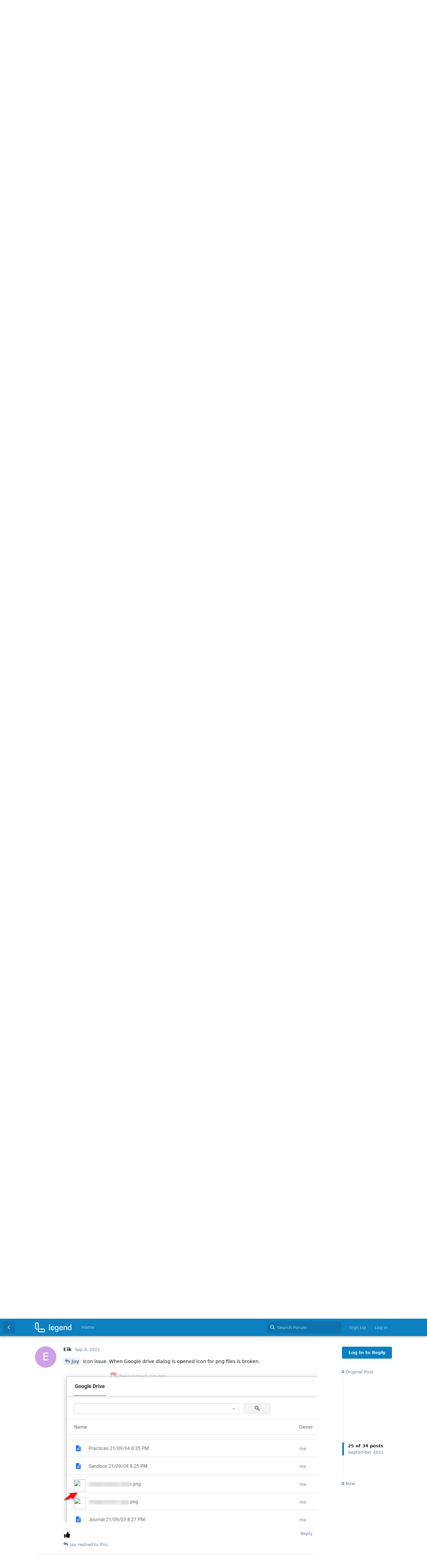

--- FILE ---
content_type: text/html; charset=utf-8
request_url: https://forum.legendapp.com/d/131-how-is-the-files-pane-supposed-to-work/26
body_size: 10014
content:
<!doctype html>
<html  dir="ltr"        lang="en" >
    <head>
        <meta charset="utf-8">
        <title>How Is the Files Pane supposed to work?: Page 2 - Legend Forum</title>

        <link rel="stylesheet" href="https://forum.legendapp.com/assets/forum.css?v=0fffba1f">
<link rel="stylesheet" href="https://forum.legendapp.com/assets/forum-en.css?v=3457d45e">
<link rel="prev" href="https://forum.legendapp.com/d/131-how-is-the-files-pane-supposed-to-work">
<link rel="canonical" href="https://forum.legendapp.com/d/131-how-is-the-files-pane-supposed-to-work?page=2">
<link rel="preload" href="https://forum.legendapp.com/assets/forum.css?v=0fffba1f" as="style">
<link rel="preload" href="https://forum.legendapp.com/assets/forum-en.css?v=3457d45e" as="style">
<link rel="preload" href="https://forum.legendapp.com/assets/forum.js?v=6c24bb57" as="script">
<link rel="preload" href="https://forum.legendapp.com/assets/forum-en.js?v=eb77dbc3" as="script">
<link rel="preload" href="https://forum.legendapp.com/assets/fonts/fa-solid-900.woff2" as="font" type="font/woff2" crossorigin="">
<link rel="preload" href="https://forum.legendapp.com/assets/fonts/fa-regular-400.woff2" as="font" type="font/woff2" crossorigin="">
<meta name="viewport" content="width=device-width, initial-scale=1, maximum-scale=1, minimum-scale=1">
<meta name="description" content="The Legend forum">
<meta name="theme-color" content="#0D80C1">
<link rel="shortcut icon" href="https://forum.legendapp.com/assets/favicon-6rtadwwj.png">
    </head>

    <body>
        <div id="app" class="App">

    <div id="app-navigation" class="App-navigation"></div>

    <div id="drawer" class="App-drawer">

        <header id="header" class="App-header">
            <div id="header-navigation" class="Header-navigation"></div>
            <div class="container">
                <div class="Header-title">
                    <a href="https://forum.legendapp.com" id="home-link">
                                                    <img src="https://forum.legendapp.com/assets/logo-pm0up8jx.png" alt="Legend Forum" class="Header-logo">
                                            </a>
                </div>
                <div id="header-primary" class="Header-primary"></div>
                <div id="header-secondary" class="Header-secondary"></div>
            </div>
        </header>

    </div>

    <main class="App-content">
        <div id="content"></div>

        <div id="flarum-loading" style="display: none">
    Loading...
</div>

<noscript>
    <div class="Alert">
        <div class="container">
            This site is best viewed in a modern browser with JavaScript enabled.
        </div>
    </div>
</noscript>

<div id="flarum-loading-error" style="display: none">
    <div class="Alert">
        <div class="container">
            Something went wrong while trying to load the full version of this site. Try hard-refreshing this page to fix the error.
        </div>
    </div>
</div>

<noscript id="flarum-content">
    <div class="container">
    <h1>How Is the Files Pane supposed to work?</h1>

    <div>
                    <article>
                                <div class="PostUser"><h3 class="PostUser-name">Rihards</h3></div>
                <div class="Post-body">
                    <p><a href="https://forum.legendapp.com/d/131-how-is-the-files-pane-supposed-to-work/2" class="PostMention" data-id="541">Jay</a> no</p>
                </div>
            </article>

            <hr>
                    <article>
                                <div class="PostUser"><h3 class="PostUser-name">Jay</h3></div>
                <div class="Post-body">
                    <p>Ok, I think it’s really fixed in the latest beta version.</p> 

<p>It was trying to build up a folder structure because the Drive plugin used to be able to get all files in Drive, not just the ones you choose. So for some items in subfolders it didn’t have permissions to access the full folder structure, so it never showed those items. So now it will just load all items regardless of folder structure, and so you should be seeing every file you selected now.</p>

<p>It still seems to sometimes not update immediately after selecting a file, but it does after refreshing the page. I’ll fix that in the next update.</p>
                </div>
            </article>

            <hr>
                    <article>
                                <div class="PostUser"><h3 class="PostUser-name">Jay</h3></div>
                <div class="Post-body">
                    <p>Ok and now in the latest update it appears to be updating immediately with the selected file.</p>

<p>Is it working better for you all now?</p>
                </div>
            </article>

            <hr>
                    <article>
                                <div class="PostUser"><h3 class="PostUser-name">Eik</h3></div>
                <div class="Post-body">
                    <p><a href="https://forum.legendapp.com/d/131-how-is-the-files-pane-supposed-to-work/18" class="PostMention" data-id="642">Jay</a> It is working better, but now all files are shown even if I only selected one file. Also some files are shown twice. One time for the file in the folder and one time in the root as well. Is this how it supposed to work? I also do not want to see Legend Backups.</p>

<p><img class="FoFUpload--Upl-Image-Preview" src="//i.imgur.com/x4ATOHX.png" title="image.png" alt="" data-id="" loading="lazy"></p>

                </div>
            </article>

            <hr>
                    <article>
                                <div class="PostUser"><h3 class="PostUser-name">Jay</h3></div>
                <div class="Post-body">
                    <p>Thanks <a href="https://forum.legendapp.com/d/131-how-is-the-files-pane-supposed-to-work/19" class="PostMention" data-id="643">Eik</a>, I’ll keep working on it. I’ll make it not show the backups and de-duplicate the files.</p> 

<p>It is meant to show all files you’ve given access to, so it should populate on load with everything you’ve selected or uploaded, then when you select a new one, it adds to the list.</p>
                </div>
            </article>

            <hr>
                    <article>
                                <div class="PostUser"><h3 class="PostUser-name">Jay</h3></div>
                <div class="Post-body">
                    <p>Ok, lots of updates to the Files pane in the latest version. All of those issues should now be fixed, and as an added bonus it caches its state offline so all files will be available on load 🙂.</p>

<p>How is it for you now? <a href="https://forum.legendapp.com/u/Eik" class="UserMention">@Eik</a> <a href="https://forum.legendapp.com/u/Rihards" class="UserMention">@Rihards</a> <a href="https://forum.legendapp.com/u/andrew" class="UserMention">@andrew</a></p> 
                </div>
            </article>

            <hr>
                    <article>
                                <div class="PostUser"><h3 class="PostUser-name">Rihards</h3></div>
                <div class="Post-body">
                    <p><a href="https://forum.legendapp.com/d/131-how-is-the-files-pane-supposed-to-work/21" class="PostMention" data-id="654">Jay</a> No changes, <a href="https://failiem.lv/u/m2kgqx3gx" rel="ugc nofollow">https://failiem.lv/u/m2kgqx3gx</a></p>
                </div>
            </article>

            <hr>
                    <article>
                                <div class="PostUser"><h3 class="PostUser-name">Eik</h3></div>
                <div class="Post-body">
                    <p><a href="https://forum.legendapp.com/d/131-how-is-the-files-pane-supposed-to-work/21" class="PostMention" data-id="654">Jay</a> It is better, but when I open Google drive from the Files pane I still see files for the Legend Backup folder. Can these be hidden in the dialog? I never want to select those.</p>

<p><img class="FoFUpload--Upl-Image-Preview" src="//i.imgur.com/WVo07aE.png" title="image.png" alt="" data-id="" loading="lazy"></p>

                </div>
            </article>

            <hr>
                    <article>
                                <div class="PostUser"><h3 class="PostUser-name">Eik</h3></div>
                <div class="Post-body">
                    <p><a href="https://forum.legendapp.com/d/131-how-is-the-files-pane-supposed-to-work/21" class="PostMention" data-id="654">Jay</a> Another thing. I opened the Files Pane, clicked on ‘Click here to choose more files’. Google Drive dialog comes up. I select ‘test2.txt’ and pressed ’select, ‘test2.txt’ is added to the Files pane, but now also another file is added as well ‘2020-2021 kijkje in de school groepen 1-2’. Strange, I did not select that file.</p>

<p><img class="FoFUpload--Upl-Image-Preview" src="//i.imgur.com/C23k9XY.png" title="image.png" alt="" data-id="" loading="lazy"></p>

                </div>
            </article>

            <hr>
                    <article>
                                <div class="PostUser"><h3 class="PostUser-name">Eik</h3></div>
                <div class="Post-body">
                    <p><a href="https://forum.legendapp.com/d/131-how-is-the-files-pane-supposed-to-work/21" class="PostMention" data-id="654">Jay</a> Icon issue. When Google drive dialog is opened icon for png files is broken.</p>

<p><img class="FoFUpload--Upl-Image-Preview" src="//i.imgur.com/K9z0d6U.png" title="image.png" alt="" data-id="" loading="lazy"></p>

                </div>
            </article>

            <hr>
                    <article>
                                <div class="PostUser"><h3 class="PostUser-name">Jay</h3></div>
                <div class="Post-body">
                    <p><a href="https://forum.legendapp.com/d/131-how-is-the-files-pane-supposed-to-work/22" class="PostMention" data-id="655">Rihards</a> Oh, I see you’re in Moo.do. We’re in the middle of rebranding as Legend, but haven’t started notifying Moo.do users or auto-updating the app quite yet. We have some more details here: <a href="https://legendapp.com/blog/launch/" rel="ugc nofollow">https://legendapp.com/blog/launch/</a></p>

<p>This fix is currently only in the beta version of Legend. So you can install the Legend app and then switch it to the beta version. We have details on how to do that here: <a href="https://forum.legendapp.com/d/10-how-to-use-the-beta-version" rel="ugc nofollow">https://forum.legendapp.com/d/10-how-to-use-the-beta-version</a></p>

<p>Or if you don’t want to deal with all that, I expect we will release this update to the main Moo.do app within the next couple of days. And then I think we will be sending everyone an email and auto-updating the Moo.do app to Legend within the next week or so.</p>
                </div>
            </article>

            <hr>
                    <article>
                                <div class="PostUser"><h3 class="PostUser-name">Jay</h3></div>
                <div class="Post-body">
                    <p><a href="https://forum.legendapp.com/d/131-how-is-the-files-pane-supposed-to-work/24" class="PostMention" data-id="665">Eik</a> The Google Drive picker doesn’t support any kind of filtering of files so there’s no way to hide them 🙁</p>

<p><a href="https://forum.legendapp.com/d/131-how-is-the-files-pane-supposed-to-work/25" class="PostMention" data-id="666">Eik</a> I think you must have chosen that file another time or did you upload it using Legend? The pane does a full refresh after selecting a file, which includes any files Legend has permission to access.</p>

<p><a href="https://forum.legendapp.com/d/131-how-is-the-files-pane-supposed-to-work/26" class="PostMention" data-id="667">Eik</a> From what I can tell from searching around, it’s hitting a 403 Permission Denied error loading thumbnails on files that aren’t either public or Legend already has permissions to access. It’s a bug on Google’s end.</p>

<p>Other than those issues is it working well? If so, I’ll mark this solved 🙂</p>
                </div>
            </article>

            <hr>
                    <article>
                                <div class="PostUser"><h3 class="PostUser-name">Eik</h3></div>
                <div class="Post-body">
                    <p><a href="https://forum.legendapp.com/d/131-how-is-the-files-pane-supposed-to-work/27" class="PostMention" data-id="701">Jay</a> No filtering in the Google Drive picker, so nothing you can do about that. When I select only one file in the Google Drive picker multiple files are automatically added sometimes in the pane. This issue is still there I think. How can I revoke access to a file?</p>

<p><img class="FoFUpload--Upl-Image-Preview" src="//i.imgur.com/BJJQN26.gif" title="2021-09-10-17h02-28.gif" alt="" data-id="" loading="lazy"></p>


<p>Also, when I clear local data and restart Legend, the Files Pane is empty.</p>
                </div>
            </article>

            <hr>
                    <article>
                                <div class="PostUser"><h3 class="PostUser-name">Jay</h3></div>
                <div class="Post-body">
                    <p><a href="https://forum.legendapp.com/d/131-how-is-the-files-pane-supposed-to-work/29" class="PostMention" data-id="751">Eik</a> Does the Files pane fill up after signing back in? Or is it permanently empty now?</p>
                </div>
            </article>

            <hr>
                    <article>
                                <div class="PostUser"><h3 class="PostUser-name">Eik</h3></div>
                <div class="Post-body">
                    <p><a href="https://forum.legendapp.com/d/131-how-is-the-files-pane-supposed-to-work/30" class="PostMention" data-id="754">Jay</a> When close and open Legend the Files Pane is not showing the JPG and PNG files anymore:</p>

<p><img class="FoFUpload--Upl-Image-Preview" src="//i.imgur.com/DGIMZNK.png" title="image.png" alt="" data-id="" loading="lazy"></p>

<p>Now I clear local data in settings and signing back in I get an empty Files Pane. Even after ‘Refresh Drive’ nothing is added.</p>
                </div>
            </article>

            <hr>
                    <article>
                                <div class="PostUser"><h3 class="PostUser-name">Jay</h3></div>
                <div class="Post-body">
                    <p><a href="https://forum.legendapp.com/d/131-how-is-the-files-pane-supposed-to-work/31" class="PostMention" data-id="762">Eik</a> That blows my mind! I’m not sure how that’s even possible… But I’ll look into it some more.</p>
                </div>
            </article>

            <hr>
                    <article>
                                <div class="PostUser"><h3 class="PostUser-name">Dimitrios</h3></div>
                <div class="Post-body">
                    <p>When in Outline and I delete a file that is attached to a task (that I do not need it anymore)  and also stored in Gdrive it is not actually deleted from the Files Pane and still exist in GDrive consuming space. Also when I try to delete the file from the Files Pane it is not possible. The only way to do so seems to be to go find it in the GDrive and delete from there which is an extra unnecessary burden  :-). Is there any way to do it quicker???</p>
                </div>
            </article>

            <hr>
            </div>

            <a href="https://forum.legendapp.com/d/131-how-is-the-files-pane-supposed-to-work">&laquo; Previous Page</a>
    
    </div>

</noscript>


        <div class="App-composer">
            <div class="container">
                <div id="composer"></div>
            </div>
        </div>
    </main>

</div>




        <div id="modal"></div>
        <div id="alerts"></div>

        <script>
            document.getElementById('flarum-loading').style.display = 'block';
            var flarum = {extensions: {}};
        </script>

        <script src="https://forum.legendapp.com/assets/forum.js?v=6c24bb57"></script>
<script src="https://forum.legendapp.com/assets/forum-en.js?v=eb77dbc3"></script>

        <script id="flarum-json-payload" type="application/json">{"resources":[{"type":"forums","id":"1","attributes":{"title":"Legend Forum","description":"The Legend forum","showLanguageSelector":true,"baseUrl":"https:\/\/forum.legendapp.com","basePath":"","baseOrigin":"https:\/\/forum.legendapp.com","debug":false,"apiUrl":"https:\/\/forum.legendapp.com\/api","welcomeTitle":"Welcome to the Legend forum!","welcomeMessage":"","themePrimaryColor":"#0D80C1","themeSecondaryColor":"#4D698E","logoUrl":"https:\/\/forum.legendapp.com\/assets\/logo-pm0up8jx.png","faviconUrl":"https:\/\/forum.legendapp.com\/assets\/favicon-6rtadwwj.png","headerHtml":"","footerHtml":null,"allowSignUp":true,"defaultRoute":"\/all","canViewForum":true,"canStartDiscussion":false,"canSearchUsers":false,"canCreateAccessToken":false,"canModerateAccessTokens":false,"assetsBaseUrl":"https:\/\/forum.legendapp.com\/assets","canViewFlags":false,"guidelinesUrl":null,"canBypassTagCounts":false,"minPrimaryTags":"1","maxPrimaryTags":"1","minSecondaryTags":"0","maxSecondaryTags":"6","fof-upload.canUpload":false,"fof-upload.canDownload":true,"fof-upload.composerButtonVisiblity":"upload-btn","theme_dark_mode":false,"fof-recaptcha.credentials.site":"6LfR2NgkAAAAAJb_jp-bF2LeMxIKECcLmnsj_J-N","fof-recaptcha.type":"checkbox","fof-recaptcha.signup":true,"fof-recaptcha.signin":false,"fof-recaptcha.forgot":true,"fof-recaptcha.configured":true,"postWithoutCaptcha":false,"ReactionConverts":[null,null,null],"fofReactionsAllowAnonymous":false,"fofReactionsCdnUrl":"https:\/\/cdnjs.cloudflare.com\/ajax\/libs\/twemoji\/14.0.2\/72x72\/[codepoint].png","canStartPolls":false,"canStartGlobalPolls":false,"canUploadPollImages":false,"canStartPollGroup":false,"canViewPollGroups":false,"pollsDirectoryDefaultSort":"-createdAt","globalPollsEnabled":false,"pollGroupsEnabled":false,"allowPollOptionImage":false,"pollMaxOptions":10,"fof-merge-discussions.search_limit":4,"canViewRankingPage":false,"fof-gamification-op-votes-only":false,"fof-gamification.topimage1Url":null,"fof-gamification.topimage2Url":null,"fof-gamification.topimage3Url":null,"canStartPrivateDiscussion":false,"canStartPrivateDiscussionWithUsers":false,"canAddMoreThanTwoUserRecipients":false,"canStartPrivateDiscussionWithGroups":false,"canStartPrivateDiscussionWithBlockers":false,"byobu.icon-badge":"fas fa-paper-plane","byobu.icon-postAction":"far fa-paper-plane","allowUsernameMentionFormat":true,"categories.keepTagsNav":false,"categories.fullPageDesktop":false,"categories.compactMobile":false,"categories.parentRemoveIcon":false,"categories.parentRemoveDescription":false,"categories.parentRemoveStats":false,"categories.parentRemoveLastDiscussion":false,"categories.childBareIcon":false},"relationships":{"groups":{"data":[{"type":"groups","id":"1"},{"type":"groups","id":"2"},{"type":"groups","id":"3"},{"type":"groups","id":"4"}]},"tags":{"data":[{"type":"tags","id":"2"},{"type":"tags","id":"3"},{"type":"tags","id":"5"},{"type":"tags","id":"6"},{"type":"tags","id":"10"},{"type":"tags","id":"11"},{"type":"tags","id":"12"},{"type":"tags","id":"14"},{"type":"tags","id":"24"},{"type":"tags","id":"18"},{"type":"tags","id":"13"},{"type":"tags","id":"17"},{"type":"tags","id":"19"}]},"reactions":{"data":[{"type":"reactions","id":"1"},{"type":"reactions","id":"2"},{"type":"reactions","id":"3"},{"type":"reactions","id":"4"},{"type":"reactions","id":"5"},{"type":"reactions","id":"6"}]},"links":{"data":[{"type":"links","id":"1"}]},"ranks":{"data":[]}}},{"type":"groups","id":"1","attributes":{"nameSingular":"Admin","namePlural":"Admins","color":"#B72A2A","icon":"fas fa-wrench","isHidden":0}},{"type":"groups","id":"2","attributes":{"nameSingular":"Guest","namePlural":"Guests","color":null,"icon":null,"isHidden":0}},{"type":"groups","id":"3","attributes":{"nameSingular":"Member","namePlural":"Members","color":null,"icon":null,"isHidden":0}},{"type":"groups","id":"4","attributes":{"nameSingular":"Mod","namePlural":"Mods","color":"#80349E","icon":"fas fa-bolt","isHidden":0}},{"type":"tags","id":"2","attributes":{"name":"Bug Reports","description":"Report and discuss bugs you find so we can fix them. ","slug":"bugs","color":"","backgroundUrl":null,"backgroundMode":null,"icon":"fas fa-bug","discussionCount":450,"position":3,"defaultSort":null,"isChild":false,"isHidden":false,"lastPostedAt":"2026-01-05T18:43:18+00:00","canStartDiscussion":false,"canAddToDiscussion":false,"postCount":1843}},{"type":"tags","id":"3","attributes":{"name":"Feature Requests","description":"What can Legend add or change to be better for you?","slug":"features","color":"","backgroundUrl":null,"backgroundMode":null,"icon":"far fa-lightbulb","discussionCount":230,"position":4,"defaultSort":null,"isChild":false,"isHidden":false,"lastPostedAt":"2025-12-26T01:56:11+00:00","canStartDiscussion":false,"canAddToDiscussion":false,"postCount":745}},{"type":"tags","id":"5","attributes":{"name":"General","description":"A place for discussing anything about Legend","slug":"general","color":"","backgroundUrl":null,"backgroundMode":null,"icon":"far fa-comment-dots","discussionCount":90,"position":2,"defaultSort":null,"isChild":false,"isHidden":false,"lastPostedAt":"2025-09-23T22:47:23+00:00","canStartDiscussion":false,"canAddToDiscussion":false,"postCount":931}},{"type":"tags","id":"6","attributes":{"name":"Announcements","description":"What\u0027s new in Legend - app updates and beta updates","slug":"announcements","color":"","backgroundUrl":null,"backgroundMode":null,"icon":"fas fa-bullhorn","discussionCount":7,"position":0,"defaultSort":null,"isChild":false,"isHidden":false,"lastPostedAt":"2025-09-13T00:54:44+00:00","canStartDiscussion":false,"canAddToDiscussion":false,"postCount":68}},{"type":"tags","id":"10","attributes":{"name":"Help","description":"Need help? Ask your fellow users and the Legend developers in here.","slug":"help","color":"","backgroundUrl":null,"backgroundMode":null,"icon":"fas fa-question","discussionCount":62,"position":6,"defaultSort":null,"isChild":false,"isHidden":false,"lastPostedAt":"2025-09-01T14:54:00+00:00","canStartDiscussion":false,"canAddToDiscussion":false,"postCount":334}},{"type":"tags","id":"11","attributes":{"name":"Showcase","description":"Share tips and tricks for getting the most out of Legend","slug":"showcase","color":"","backgroundUrl":null,"backgroundMode":null,"icon":"far fa-handshake","discussionCount":15,"position":7,"defaultSort":null,"isChild":false,"isHidden":false,"lastPostedAt":"2023-12-29T08:38:06+00:00","canStartDiscussion":false,"canAddToDiscussion":false,"postCount":54}},{"type":"tags","id":"12","attributes":{"name":"Random","description":"Discuss anything off-topic","slug":"random","color":"","backgroundUrl":null,"backgroundMode":null,"icon":"fas fa-random","discussionCount":4,"position":8,"defaultSort":null,"isChild":false,"isHidden":false,"lastPostedAt":"2023-12-29T06:07:04+00:00","canStartDiscussion":false,"canAddToDiscussion":false,"postCount":22}},{"type":"tags","id":"14","attributes":{"name":"Beta","description":"The beta version is updated often, and details of each update will be posted here.","slug":"beta","color":"","backgroundUrl":null,"backgroundMode":null,"icon":"fas fa-vial","discussionCount":23,"position":1,"defaultSort":null,"isChild":false,"isHidden":false,"lastPostedAt":"2025-09-03T15:31:15+00:00","canStartDiscussion":false,"canAddToDiscussion":false,"postCount":1170}},{"type":"tags","id":"24","attributes":{"name":"Needs Discussion","description":"","slug":"needs-discussion","color":"#09d","backgroundUrl":null,"backgroundMode":null,"icon":"fas fa-comment-dots","discussionCount":20,"position":5,"defaultSort":null,"isChild":false,"isHidden":false,"lastPostedAt":"2024-08-28T18:34:35+00:00","canStartDiscussion":false,"canAddToDiscussion":false,"postCount":518}},{"type":"tags","id":"18","attributes":{"name":"Solved","description":"","slug":"solved","color":"#2a6","backgroundUrl":null,"backgroundMode":null,"icon":"fas fa-check","discussionCount":185,"position":null,"defaultSort":null,"isChild":false,"isHidden":false,"lastPostedAt":"2025-09-23T22:33:32+00:00","canStartDiscussion":false,"canAddToDiscussion":false,"postCount":157}},{"type":"tags","id":"13","attributes":{"name":"Mobile","description":"","slug":"mobile","color":"","backgroundUrl":null,"backgroundMode":null,"icon":"fa fa-mobile-alt","discussionCount":52,"position":null,"defaultSort":null,"isChild":false,"isHidden":false,"lastPostedAt":"2025-09-01T16:27:16+00:00","canStartDiscussion":false,"canAddToDiscussion":false,"postCount":231}},{"type":"tags","id":"17","attributes":{"name":"Low Severity","description":"","slug":"low-severity","color":"","backgroundUrl":null,"backgroundMode":null,"icon":"","discussionCount":49,"position":null,"defaultSort":null,"isChild":false,"isHidden":false,"lastPostedAt":"2024-08-06T20:05:55+00:00","canStartDiscussion":false,"canAddToDiscussion":false,"postCount":190}},{"type":"tags","id":"19","attributes":{"name":"Priority: Medium","description":"","slug":"priority-medium","color":"","backgroundUrl":null,"backgroundMode":null,"icon":"","discussionCount":48,"position":null,"defaultSort":null,"isChild":false,"isHidden":false,"lastPostedAt":"2024-07-30T17:44:43+00:00","canStartDiscussion":false,"canAddToDiscussion":false,"postCount":149}},{"type":"reactions","id":"1","attributes":{"identifier":"thumbsup","display":null,"type":"emoji","enabled":true}},{"type":"reactions","id":"2","attributes":{"identifier":"thumbsdown","display":null,"type":"emoji","enabled":true}},{"type":"reactions","id":"3","attributes":{"identifier":"laughing","display":null,"type":"emoji","enabled":true}},{"type":"reactions","id":"4","attributes":{"identifier":"confused","display":null,"type":"emoji","enabled":true}},{"type":"reactions","id":"5","attributes":{"identifier":"heart","display":null,"type":"emoji","enabled":true}},{"type":"reactions","id":"6","attributes":{"identifier":"tada","display":null,"type":"emoji","enabled":true}},{"type":"links","id":"1","attributes":{"id":1,"title":"Home","icon":"","url":"https:\/\/legendapp.com","position":null,"isInternal":false,"isNewtab":true,"useRelMe":false,"isChild":false}}],"session":{"userId":0,"csrfToken":"u59sQR6jxI6hqPNbt4EA0rn24JjsxwaYAXzRIvM1"},"locales":{"en":"English"},"locale":"en","fof-reactions.cdnUrl":"https:\/\/cdnjs.cloudflare.com\/ajax\/libs\/twemoji\/14.0.2\/72x72\/[codepoint].png","fof-gamification.iconName":"thumbs","fof-gamification.pointsPlaceholder":null,"fof-gamification.showVotesOnDiscussionPage":"1","fof-gamification.rankAmt":"1","fof-gamification.customRankingImages":"0","fof-gamification.useAlternateLayout":"1","fof-gamification.upVotesOnly":null,"fof-gamification.iconNameAlt":null,"fof-gamification.altPostVotingUi":"0","apiDocument":{"data":{"type":"discussions","id":"131","attributes":{"title":"How Is the Files Pane supposed to work?","slug":"131-how-is-the-files-pane-supposed-to-work","commentCount":30,"participantCount":5,"createdAt":"2021-08-31T18:20:24+00:00","lastPostedAt":"2022-04-03T08:11:28+00:00","lastPostNumber":34,"canReply":false,"canRename":false,"canDelete":false,"canHide":false,"isApproved":true,"seeVotes":false,"canVote":false,"canTag":false,"canSplit":false,"canSeeReactions":false,"hasPoll":false,"canStartPoll":false,"canMerge":false,"canEditRecipients":false,"canEditUserRecipients":false,"canEditGroupRecipients":false,"isPrivateDiscussion":false,"subscription":null,"isSticky":false,"canSticky":false,"isLocked":false,"canLock":false},"relationships":{"user":{"data":{"type":"users","id":"43"}},"posts":{"data":[{"type":"posts","id":"538"},{"type":"posts","id":"541"},{"type":"posts","id":"544"},{"type":"posts","id":"548"},{"type":"posts","id":"554"},{"type":"posts","id":"555"},{"type":"posts","id":"568"},{"type":"posts","id":"578"},{"type":"posts","id":"583"},{"type":"posts","id":"592"},{"type":"posts","id":"603"},{"type":"posts","id":"604"},{"type":"posts","id":"617"},{"type":"posts","id":"634"},{"type":"posts","id":"635"},{"type":"posts","id":"636"},{"type":"posts","id":"638"},{"type":"posts","id":"642"},{"type":"posts","id":"643"},{"type":"posts","id":"647"},{"type":"posts","id":"654"},{"type":"posts","id":"655"},{"type":"posts","id":"656"},{"type":"posts","id":"665"},{"type":"posts","id":"666"},{"type":"posts","id":"667"},{"type":"posts","id":"701"},{"type":"posts","id":"734"},{"type":"posts","id":"751"},{"type":"posts","id":"754"},{"type":"posts","id":"762"},{"type":"posts","id":"766"},{"type":"posts","id":"767"},{"type":"posts","id":"3106"}]},"tags":{"data":[{"type":"tags","id":"2"},{"type":"tags","id":"20"}]},"recipientUsers":{"data":[]},"recipientGroups":{"data":[]}}},"included":[{"type":"users","id":"43","attributes":{"username":"Eik","displayName":"Eik","avatarUrl":null,"slug":"Eik","joinTime":"2021-08-30T12:27:33+00:00","discussionCount":31,"commentCount":149,"canEdit":false,"canEditCredentials":false,"canEditGroups":false,"canDelete":false,"lastSeenAt":"2026-01-22T12:41:29+00:00","canSuspend":false,"fof-upload-uploadCountCurrent":null,"fof-upload-uploadCountAll":null,"points":28,"canHaveVotingNotifications":true,"blocksPd":false,"canSpamblock":false},"relationships":{"groups":{"data":[]},"ranks":{"data":[]}}},{"type":"users","id":"48","attributes":{"username":"Rihards","displayName":"Rihards","avatarUrl":null,"slug":"Rihards","joinTime":"2021-09-06T10:55:29+00:00","discussionCount":1,"commentCount":3,"canEdit":false,"canEditCredentials":false,"canEditGroups":false,"canDelete":false,"lastSeenAt":"2024-08-21T22:25:34+00:00","canSuspend":false,"fof-upload-uploadCountCurrent":null,"fof-upload-uploadCountAll":null,"points":0,"canHaveVotingNotifications":true,"blocksPd":false,"canSpamblock":false},"relationships":{"groups":{"data":[]},"ranks":{"data":[]}}},{"type":"users","id":"1","attributes":{"username":"Jay","displayName":"Jay","avatarUrl":"https:\/\/forum.legendapp.com\/assets\/avatars\/aotA5VVRy1HrnG0m.png","slug":"Jay","joinTime":"2021-07-21T07:36:56+00:00","discussionCount":35,"commentCount":1502,"canEdit":false,"canEditCredentials":false,"canEditGroups":false,"canDelete":false,"lastSeenAt":"2025-12-04T16:12:38+00:00","canSuspend":false,"fof-upload-uploadCountCurrent":null,"fof-upload-uploadCountAll":null,"points":319,"canHaveVotingNotifications":true,"blocksPd":false,"canSpamblock":false},"relationships":{"groups":{"data":[{"type":"groups","id":"1"}]},"ranks":{"data":[]}}},{"type":"users","id":"36","attributes":{"username":"Dimitrios","displayName":"Dimitrios","avatarUrl":null,"slug":"Dimitrios","joinTime":"2021-08-15T20:29:53+00:00","discussionCount":2,"commentCount":5,"canEdit":false,"canEditCredentials":false,"canEditGroups":false,"canDelete":false,"lastSeenAt":"2022-07-18T16:06:59+00:00","canSuspend":false,"fof-upload-uploadCountCurrent":null,"fof-upload-uploadCountAll":null,"points":0,"canHaveVotingNotifications":true,"blocksPd":false,"canSpamblock":false},"relationships":{"groups":{"data":[]},"ranks":{"data":[]}}},{"type":"posts","id":"636","attributes":{"number":16,"createdAt":"2021-09-06T10:57:18+00:00","contentType":"comment","contentHtml":"\u003Cp\u003E\u003Ca href=\u0022https:\/\/forum.legendapp.com\/d\/131-how-is-the-files-pane-supposed-to-work\/2\u0022 class=\u0022PostMention\u0022 data-id=\u0022541\u0022\u003EJay\u003C\/a\u003E no\u003C\/p\u003E","renderFailed":false,"canEdit":false,"canDelete":false,"canHide":false,"mentionedByCount":0,"canFlag":false,"isApproved":true,"canApprove":false,"canReact":false,"canDeletePostReactions":false,"reactionCounts":{"1":0,"2":0,"3":0,"4":0,"5":0,"6":0},"userReactionIdentifier":null,"canStartPoll":false,"votes":null,"canVote":false,"seeVoters":false},"relationships":{"discussion":{"data":{"type":"discussions","id":"131"}},"user":{"data":{"type":"users","id":"48"}},"polls":{"data":[]},"mentionedBy":{"data":[]}}},{"type":"posts","id":"638","attributes":{"number":17,"createdAt":"2021-09-06T12:07:08+00:00","contentType":"comment","contentHtml":"\u003Cp\u003EOk, I think it\u2019s really fixed in the latest beta version.\u003C\/p\u003E \n\n\u003Cp\u003EIt was trying to build up a folder structure because the Drive plugin used to be able to get all files in Drive, not just the ones you choose. So for some items in subfolders it didn\u2019t have permissions to access the full folder structure, so it never showed those items. So now it will just load all items regardless of folder structure, and so you should be seeing every file you selected now.\u003C\/p\u003E\n\n\u003Cp\u003EIt still seems to sometimes not update immediately after selecting a file, but it does after refreshing the page. I\u2019ll fix that in the next update.\u003C\/p\u003E","renderFailed":false,"canEdit":false,"canDelete":false,"canHide":false,"mentionedByCount":0,"canFlag":false,"isApproved":true,"canApprove":false,"canReact":false,"canDeletePostReactions":false,"reactionCounts":{"1":0,"2":0,"3":0,"4":0,"5":0,"6":0},"userReactionIdentifier":null,"canStartPoll":false,"votes":null,"canVote":false,"seeVoters":false},"relationships":{"discussion":{"data":{"type":"discussions","id":"131"}},"user":{"data":{"type":"users","id":"1"}},"polls":{"data":[]},"mentionedBy":{"data":[]}}},{"type":"posts","id":"642","attributes":{"number":18,"createdAt":"2021-09-06T13:21:17+00:00","contentType":"comment","contentHtml":"\u003Cp\u003EOk and now in the latest update it appears to be updating immediately with the selected file.\u003C\/p\u003E\n\n\u003Cp\u003EIs it working better for you all now?\u003C\/p\u003E","renderFailed":false,"canEdit":false,"canDelete":false,"canHide":false,"mentionedByCount":1,"canFlag":false,"isApproved":true,"canApprove":false,"canReact":false,"canDeletePostReactions":false,"reactionCounts":{"1":0,"2":0,"3":0,"4":0,"5":0,"6":0},"userReactionIdentifier":null,"canStartPoll":false,"votes":null,"canVote":false,"seeVoters":false},"relationships":{"discussion":{"data":{"type":"discussions","id":"131"}},"user":{"data":{"type":"users","id":"1"}},"polls":{"data":[]},"mentionedBy":{"data":[{"type":"posts","id":"643"}]}}},{"type":"posts","id":"643","attributes":{"number":19,"createdAt":"2021-09-06T14:41:57+00:00","contentType":"comment","contentHtml":"\u003Cp\u003E\u003Ca href=\u0022https:\/\/forum.legendapp.com\/d\/131-how-is-the-files-pane-supposed-to-work\/18\u0022 class=\u0022PostMention\u0022 data-id=\u0022642\u0022\u003EJay\u003C\/a\u003E It is working better, but now all files are shown even if I only selected one file. Also some files are shown twice. One time for the file in the folder and one time in the root as well. Is this how it supposed to work? I also do not want to see Legend Backups.\u003C\/p\u003E\n\n\u003Cp\u003E\u003Cimg class=\u0022FoFUpload--Upl-Image-Preview\u0022 src=\u0022\/\/i.imgur.com\/x4ATOHX.png\u0022 title=\u0022image.png\u0022 alt=\u0022\u0022 data-id=\u0022\u0022 loading=\u0022lazy\u0022\u003E\u003C\/p\u003E\n","renderFailed":false,"mentionedByCount":1,"canEdit":false,"canDelete":false,"canHide":false,"canFlag":false,"isApproved":true,"canApprove":false,"canReact":false,"canDeletePostReactions":false,"reactionCounts":{"1":0,"2":0,"3":0,"4":0,"5":0,"6":0},"userReactionIdentifier":null,"canStartPoll":false,"votes":null,"canVote":false,"seeVoters":false},"relationships":{"user":{"data":{"type":"users","id":"43"}},"discussion":{"data":{"type":"discussions","id":"131"}},"polls":{"data":[]},"mentionedBy":{"data":[{"type":"posts","id":"647"}]}}},{"type":"posts","id":"647","attributes":{"number":20,"createdAt":"2021-09-06T16:51:49+00:00","contentType":"comment","contentHtml":"\u003Cp\u003EThanks \u003Ca href=\u0022https:\/\/forum.legendapp.com\/d\/131-how-is-the-files-pane-supposed-to-work\/19\u0022 class=\u0022PostMention\u0022 data-id=\u0022643\u0022\u003EEik\u003C\/a\u003E, I\u2019ll keep working on it. I\u2019ll make it not show the backups and de-duplicate the files.\u003C\/p\u003E \n\n\u003Cp\u003EIt is meant to show all files you\u2019ve given access to, so it should populate on load with everything you\u2019ve selected or uploaded, then when you select a new one, it adds to the list.\u003C\/p\u003E","renderFailed":false,"mentionedByCount":0,"canEdit":false,"canDelete":false,"canHide":false,"canFlag":false,"isApproved":true,"canApprove":false,"canReact":false,"canDeletePostReactions":false,"reactionCounts":{"1":0,"2":0,"3":0,"4":0,"5":0,"6":0},"userReactionIdentifier":null,"canStartPoll":false,"votes":null,"canVote":false,"seeVoters":false},"relationships":{"user":{"data":{"type":"users","id":"1"}},"discussion":{"data":{"type":"discussions","id":"131"}},"polls":{"data":[]},"mentionedBy":{"data":[]}}},{"type":"posts","id":"654","attributes":{"number":21,"createdAt":"2021-09-07T11:52:35+00:00","contentType":"comment","contentHtml":"\u003Cp\u003EOk, lots of updates to the Files pane in the latest version. All of those issues should now be fixed, and as an added bonus it caches its state offline so all files will be available on load \ud83d\ude42.\u003C\/p\u003E\n\n\u003Cp\u003EHow is it for you now? \u003Ca href=\u0022https:\/\/forum.legendapp.com\/u\/Eik\u0022 class=\u0022UserMention\u0022\u003E@Eik\u003C\/a\u003E \u003Ca href=\u0022https:\/\/forum.legendapp.com\/u\/Rihards\u0022 class=\u0022UserMention\u0022\u003E@Rihards\u003C\/a\u003E \u003Ca href=\u0022https:\/\/forum.legendapp.com\/u\/andrew\u0022 class=\u0022UserMention\u0022\u003E@andrew\u003C\/a\u003E\u003C\/p\u003E ","renderFailed":false,"canEdit":false,"canDelete":false,"canHide":false,"mentionedByCount":4,"canFlag":false,"isApproved":true,"canApprove":false,"canReact":false,"canDeletePostReactions":false,"reactionCounts":{"1":0,"2":0,"3":0,"4":0,"5":0,"6":0},"userReactionIdentifier":null,"canStartPoll":false,"votes":null,"canVote":false,"seeVoters":false},"relationships":{"discussion":{"data":{"type":"discussions","id":"131"}},"user":{"data":{"type":"users","id":"1"}},"polls":{"data":[]},"mentionedBy":{"data":[{"type":"posts","id":"655"},{"type":"posts","id":"665"},{"type":"posts","id":"666"},{"type":"posts","id":"667"}]}}},{"type":"posts","id":"655","attributes":{"number":22,"createdAt":"2021-09-07T13:11:42+00:00","contentType":"comment","contentHtml":"\u003Cp\u003E\u003Ca href=\u0022https:\/\/forum.legendapp.com\/d\/131-how-is-the-files-pane-supposed-to-work\/21\u0022 class=\u0022PostMention\u0022 data-id=\u0022654\u0022\u003EJay\u003C\/a\u003E No changes, \u003Ca href=\u0022https:\/\/failiem.lv\/u\/m2kgqx3gx\u0022 rel=\u0022ugc nofollow\u0022\u003Ehttps:\/\/failiem.lv\/u\/m2kgqx3gx\u003C\/a\u003E\u003C\/p\u003E","renderFailed":false,"mentionedByCount":1,"canEdit":false,"canDelete":false,"canHide":false,"canFlag":false,"isApproved":true,"canApprove":false,"canReact":false,"canDeletePostReactions":false,"reactionCounts":{"1":0,"2":0,"3":0,"4":0,"5":0,"6":0},"userReactionIdentifier":null,"canStartPoll":false,"votes":null,"canVote":false,"seeVoters":false},"relationships":{"user":{"data":{"type":"users","id":"48"}},"discussion":{"data":{"type":"discussions","id":"131"}},"polls":{"data":[]},"mentionedBy":{"data":[{"type":"posts","id":"656"}]}}},{"type":"posts","id":"665","attributes":{"number":24,"createdAt":"2021-09-08T11:46:20+00:00","contentType":"comment","contentHtml":"\u003Cp\u003E\u003Ca href=\u0022https:\/\/forum.legendapp.com\/d\/131-how-is-the-files-pane-supposed-to-work\/21\u0022 class=\u0022PostMention\u0022 data-id=\u0022654\u0022\u003EJay\u003C\/a\u003E It is better, but when I open Google drive from the Files pane I still see files for the Legend Backup folder. Can these be hidden in the dialog? I never want to select those.\u003C\/p\u003E\n\n\u003Cp\u003E\u003Cimg class=\u0022FoFUpload--Upl-Image-Preview\u0022 src=\u0022\/\/i.imgur.com\/WVo07aE.png\u0022 title=\u0022image.png\u0022 alt=\u0022\u0022 data-id=\u0022\u0022 loading=\u0022lazy\u0022\u003E\u003C\/p\u003E\n","renderFailed":false,"mentionedByCount":1,"editedAt":"2021-09-08T15:12:20+00:00","canEdit":false,"canDelete":false,"canHide":false,"canFlag":false,"isApproved":true,"canApprove":false,"canReact":false,"canDeletePostReactions":false,"reactionCounts":{"1":0,"2":0,"3":0,"4":0,"5":0,"6":0},"userReactionIdentifier":null,"canStartPoll":false,"votes":null,"canVote":false,"seeVoters":false},"relationships":{"user":{"data":{"type":"users","id":"43"}},"discussion":{"data":{"type":"discussions","id":"131"}},"editedUser":{"data":{"type":"users","id":"43"}},"polls":{"data":[]},"mentionedBy":{"data":[{"type":"posts","id":"701"}]}}},{"type":"posts","id":"666","attributes":{"number":25,"createdAt":"2021-09-08T15:11:36+00:00","contentType":"comment","contentHtml":"\u003Cp\u003E\u003Ca href=\u0022https:\/\/forum.legendapp.com\/d\/131-how-is-the-files-pane-supposed-to-work\/21\u0022 class=\u0022PostMention\u0022 data-id=\u0022654\u0022\u003EJay\u003C\/a\u003E Another thing. I opened the Files Pane, clicked on \u2018Click here to choose more files\u2019. Google Drive dialog comes up. I select \u2018test2.txt\u2019 and pressed \u2019select, \u2018test2.txt\u2019 is added to the Files pane, but now also another file is added as well \u20182020-2021 kijkje in de school groepen 1-2\u2019. Strange, I did not select that file.\u003C\/p\u003E\n\n\u003Cp\u003E\u003Cimg class=\u0022FoFUpload--Upl-Image-Preview\u0022 src=\u0022\/\/i.imgur.com\/C23k9XY.png\u0022 title=\u0022image.png\u0022 alt=\u0022\u0022 data-id=\u0022\u0022 loading=\u0022lazy\u0022\u003E\u003C\/p\u003E\n","renderFailed":false,"mentionedByCount":1,"canEdit":false,"canDelete":false,"canHide":false,"canFlag":false,"isApproved":true,"canApprove":false,"canReact":false,"canDeletePostReactions":false,"reactionCounts":{"1":0,"2":0,"3":0,"4":0,"5":0,"6":0},"userReactionIdentifier":null,"canStartPoll":false,"votes":null,"canVote":false,"seeVoters":false},"relationships":{"user":{"data":{"type":"users","id":"43"}},"discussion":{"data":{"type":"discussions","id":"131"}},"polls":{"data":[]},"mentionedBy":{"data":[{"type":"posts","id":"701"}]}}},{"type":"posts","id":"667","attributes":{"number":26,"createdAt":"2021-09-08T15:14:33+00:00","contentType":"comment","contentHtml":"\u003Cp\u003E\u003Ca href=\u0022https:\/\/forum.legendapp.com\/d\/131-how-is-the-files-pane-supposed-to-work\/21\u0022 class=\u0022PostMention\u0022 data-id=\u0022654\u0022\u003EJay\u003C\/a\u003E Icon issue. When Google drive dialog is opened icon for png files is broken.\u003C\/p\u003E\n\n\u003Cp\u003E\u003Cimg class=\u0022FoFUpload--Upl-Image-Preview\u0022 src=\u0022\/\/i.imgur.com\/K9z0d6U.png\u0022 title=\u0022image.png\u0022 alt=\u0022\u0022 data-id=\u0022\u0022 loading=\u0022lazy\u0022\u003E\u003C\/p\u003E\n","renderFailed":false,"mentionedByCount":1,"canEdit":false,"canDelete":false,"canHide":false,"canFlag":false,"isApproved":true,"canApprove":false,"canReact":false,"canDeletePostReactions":false,"reactionCounts":{"1":0,"2":0,"3":0,"4":0,"5":0,"6":0},"userReactionIdentifier":null,"canStartPoll":false,"votes":null,"canVote":false,"seeVoters":false},"relationships":{"user":{"data":{"type":"users","id":"43"}},"discussion":{"data":{"type":"discussions","id":"131"}},"polls":{"data":[]},"mentionedBy":{"data":[{"type":"posts","id":"701"}]}}},{"type":"posts","id":"656","attributes":{"number":23,"createdAt":"2021-09-07T15:50:36+00:00","contentType":"comment","contentHtml":"\u003Cp\u003E\u003Ca href=\u0022https:\/\/forum.legendapp.com\/d\/131-how-is-the-files-pane-supposed-to-work\/22\u0022 class=\u0022PostMention\u0022 data-id=\u0022655\u0022\u003ERihards\u003C\/a\u003E Oh, I see you\u2019re in Moo.do. We\u2019re in the middle of rebranding as Legend, but haven\u2019t started notifying Moo.do users or auto-updating the app quite yet. We have some more details here: \u003Ca href=\u0022https:\/\/legendapp.com\/blog\/launch\/\u0022 rel=\u0022ugc nofollow\u0022\u003Ehttps:\/\/legendapp.com\/blog\/launch\/\u003C\/a\u003E\u003C\/p\u003E\n\n\u003Cp\u003EThis fix is currently only in the beta version of Legend. So you can install the Legend app and then switch it to the beta version. We have details on how to do that here: \u003Ca href=\u0022https:\/\/forum.legendapp.com\/d\/10-how-to-use-the-beta-version\u0022 rel=\u0022ugc nofollow\u0022\u003Ehttps:\/\/forum.legendapp.com\/d\/10-how-to-use-the-beta-version\u003C\/a\u003E\u003C\/p\u003E\n\n\u003Cp\u003EOr if you don\u2019t want to deal with all that, I expect we will release this update to the main Moo.do app within the next couple of days. And then I think we will be sending everyone an email and auto-updating the Moo.do app to Legend within the next week or so.\u003C\/p\u003E","renderFailed":false,"mentionedByCount":0,"canEdit":false,"canDelete":false,"canHide":false,"canFlag":false,"isApproved":true,"canApprove":false,"canReact":false,"canDeletePostReactions":false,"reactionCounts":{"1":0,"2":0,"3":0,"4":0,"5":0,"6":0},"userReactionIdentifier":null,"canStartPoll":false,"votes":null,"canVote":false,"seeVoters":false},"relationships":{"user":{"data":{"type":"users","id":"1"}},"discussion":{"data":{"type":"discussions","id":"131"}},"polls":{"data":[]},"mentionedBy":{"data":[]}}},{"type":"posts","id":"701","attributes":{"number":27,"createdAt":"2021-09-10T05:42:13+00:00","contentType":"comment","contentHtml":"\u003Cp\u003E\u003Ca href=\u0022https:\/\/forum.legendapp.com\/d\/131-how-is-the-files-pane-supposed-to-work\/24\u0022 class=\u0022PostMention\u0022 data-id=\u0022665\u0022\u003EEik\u003C\/a\u003E The Google Drive picker doesn\u2019t support any kind of filtering of files so there\u2019s no way to hide them \ud83d\ude41\u003C\/p\u003E\n\n\u003Cp\u003E\u003Ca href=\u0022https:\/\/forum.legendapp.com\/d\/131-how-is-the-files-pane-supposed-to-work\/25\u0022 class=\u0022PostMention\u0022 data-id=\u0022666\u0022\u003EEik\u003C\/a\u003E I think you must have chosen that file another time or did you upload it using Legend? The pane does a full refresh after selecting a file, which includes any files Legend has permission to access.\u003C\/p\u003E\n\n\u003Cp\u003E\u003Ca href=\u0022https:\/\/forum.legendapp.com\/d\/131-how-is-the-files-pane-supposed-to-work\/26\u0022 class=\u0022PostMention\u0022 data-id=\u0022667\u0022\u003EEik\u003C\/a\u003E From what I can tell from searching around, it\u2019s hitting a 403 Permission Denied error loading thumbnails on files that aren\u2019t either public or Legend already has permissions to access. It\u2019s a bug on Google\u2019s end.\u003C\/p\u003E\n\n\u003Cp\u003EOther than those issues is it working well? If so, I\u2019ll mark this solved \ud83d\ude42\u003C\/p\u003E","renderFailed":false,"mentionedByCount":1,"canEdit":false,"canDelete":false,"canHide":false,"canFlag":false,"isApproved":true,"canApprove":false,"canReact":false,"canDeletePostReactions":false,"reactionCounts":{"1":0,"2":0,"3":0,"4":0,"5":0,"6":0},"userReactionIdentifier":null,"canStartPoll":false,"votes":null,"canVote":false,"seeVoters":false},"relationships":{"user":{"data":{"type":"users","id":"1"}},"discussion":{"data":{"type":"discussions","id":"131"}},"polls":{"data":[]},"mentionedBy":{"data":[{"type":"posts","id":"751"}]}}},{"type":"posts","id":"751","attributes":{"number":29,"createdAt":"2021-09-10T14:57:58+00:00","contentType":"comment","contentHtml":"\u003Cp\u003E\u003Ca href=\u0022https:\/\/forum.legendapp.com\/d\/131-how-is-the-files-pane-supposed-to-work\/27\u0022 class=\u0022PostMention\u0022 data-id=\u0022701\u0022\u003EJay\u003C\/a\u003E No filtering in the Google Drive picker, so nothing you can do about that. When I select only one file in the Google Drive picker multiple files are automatically added sometimes in the pane. This issue is still there I think. How can I revoke access to a file?\u003C\/p\u003E\n\n\u003Cp\u003E\u003Cimg class=\u0022FoFUpload--Upl-Image-Preview\u0022 src=\u0022\/\/i.imgur.com\/BJJQN26.gif\u0022 title=\u00222021-09-10-17h02-28.gif\u0022 alt=\u0022\u0022 data-id=\u0022\u0022 loading=\u0022lazy\u0022\u003E\u003C\/p\u003E\n\n\n\u003Cp\u003EAlso, when I clear local data and restart Legend, the Files Pane is empty.\u003C\/p\u003E","renderFailed":false,"mentionedByCount":1,"editedAt":"2021-09-10T15:07:48+00:00","canEdit":false,"canDelete":false,"canHide":false,"canFlag":false,"isApproved":true,"canApprove":false,"canReact":false,"canDeletePostReactions":false,"reactionCounts":{"1":0,"2":0,"3":0,"4":0,"5":0,"6":0},"userReactionIdentifier":null,"canStartPoll":false,"votes":null,"canVote":false,"seeVoters":false},"relationships":{"user":{"data":{"type":"users","id":"43"}},"discussion":{"data":{"type":"discussions","id":"131"}},"editedUser":{"data":{"type":"users","id":"43"}},"polls":{"data":[]},"mentionedBy":{"data":[{"type":"posts","id":"754"}]}}},{"type":"posts","id":"734","attributes":{"number":28,"createdAt":"2021-09-10T14:12:39+00:00","contentType":"discussionTagged","content":[[10],[2,18]],"canEdit":false,"canDelete":false,"canHide":false,"mentionedByCount":0,"canFlag":false,"isApproved":true,"canApprove":false,"canReact":false,"canDeletePostReactions":false,"reactionCounts":{"1":0,"2":0,"3":0,"4":0,"5":0,"6":0},"userReactionIdentifier":null,"canStartPoll":false,"votes":null,"canVote":false,"seeVoters":false},"relationships":{"discussion":{"data":{"type":"discussions","id":"131"}},"user":{"data":{"type":"users","id":"1"}},"polls":{"data":[]},"mentionedBy":{"data":[]}}},{"type":"posts","id":"754","attributes":{"number":30,"createdAt":"2021-09-10T15:03:05+00:00","contentType":"comment","contentHtml":"\u003Cp\u003E\u003Ca href=\u0022https:\/\/forum.legendapp.com\/d\/131-how-is-the-files-pane-supposed-to-work\/29\u0022 class=\u0022PostMention\u0022 data-id=\u0022751\u0022\u003EEik\u003C\/a\u003E Does the Files pane fill up after signing back in? Or is it permanently empty now?\u003C\/p\u003E","renderFailed":false,"mentionedByCount":1,"canEdit":false,"canDelete":false,"canHide":false,"canFlag":false,"isApproved":true,"canApprove":false,"canReact":false,"canDeletePostReactions":false,"reactionCounts":{"1":0,"2":0,"3":0,"4":0,"5":0,"6":0},"userReactionIdentifier":null,"canStartPoll":false,"votes":null,"canVote":false,"seeVoters":false},"relationships":{"user":{"data":{"type":"users","id":"1"}},"discussion":{"data":{"type":"discussions","id":"131"}},"polls":{"data":[]},"mentionedBy":{"data":[{"type":"posts","id":"762"}]}}},{"type":"posts","id":"762","attributes":{"number":31,"createdAt":"2021-09-10T15:13:48+00:00","contentType":"comment","contentHtml":"\u003Cp\u003E\u003Ca href=\u0022https:\/\/forum.legendapp.com\/d\/131-how-is-the-files-pane-supposed-to-work\/30\u0022 class=\u0022PostMention\u0022 data-id=\u0022754\u0022\u003EJay\u003C\/a\u003E When close and open Legend the Files Pane is not showing the JPG and PNG files anymore:\u003C\/p\u003E\n\n\u003Cp\u003E\u003Cimg class=\u0022FoFUpload--Upl-Image-Preview\u0022 src=\u0022\/\/i.imgur.com\/DGIMZNK.png\u0022 title=\u0022image.png\u0022 alt=\u0022\u0022 data-id=\u0022\u0022 loading=\u0022lazy\u0022\u003E\u003C\/p\u003E\n\n\u003Cp\u003ENow I clear local data in settings and signing back in I get an empty Files Pane. Even after \u2018Refresh Drive\u2019 nothing is added.\u003C\/p\u003E","renderFailed":false,"mentionedByCount":1,"canEdit":false,"canDelete":false,"canHide":false,"canFlag":false,"isApproved":true,"canApprove":false,"canReact":false,"canDeletePostReactions":false,"reactionCounts":{"1":0,"2":0,"3":0,"4":0,"5":0,"6":0},"userReactionIdentifier":null,"canStartPoll":false,"votes":null,"canVote":false,"seeVoters":false},"relationships":{"user":{"data":{"type":"users","id":"43"}},"discussion":{"data":{"type":"discussions","id":"131"}},"polls":{"data":[]},"mentionedBy":{"data":[{"type":"posts","id":"767"}]}}},{"type":"posts","id":"767","attributes":{"number":33,"createdAt":"2021-09-10T15:18:03+00:00","contentType":"comment","contentHtml":"\u003Cp\u003E\u003Ca href=\u0022https:\/\/forum.legendapp.com\/d\/131-how-is-the-files-pane-supposed-to-work\/31\u0022 class=\u0022PostMention\u0022 data-id=\u0022762\u0022\u003EEik\u003C\/a\u003E That blows my mind! I\u2019m not sure how that\u2019s even possible\u2026 But I\u2019ll look into it some more.\u003C\/p\u003E","renderFailed":false,"mentionedByCount":0,"canEdit":false,"canDelete":false,"canHide":false,"canFlag":false,"isApproved":true,"canApprove":false,"canReact":false,"canDeletePostReactions":false,"reactionCounts":{"1":0,"2":0,"3":0,"4":0,"5":0,"6":0},"userReactionIdentifier":null,"canStartPoll":false,"votes":null,"canVote":false,"seeVoters":false},"relationships":{"user":{"data":{"type":"users","id":"1"}},"discussion":{"data":{"type":"discussions","id":"131"}},"polls":{"data":[]},"mentionedBy":{"data":[]}}},{"type":"posts","id":"766","attributes":{"number":32,"createdAt":"2021-09-10T15:18:00+00:00","contentType":"discussionTagged","content":[[2,18],[2,20]],"canEdit":false,"canDelete":false,"canHide":false,"mentionedByCount":0,"canFlag":false,"isApproved":true,"canApprove":false,"canReact":false,"canDeletePostReactions":false,"reactionCounts":{"1":0,"2":0,"3":0,"4":0,"5":0,"6":0},"userReactionIdentifier":null,"canStartPoll":false,"votes":null,"canVote":false,"seeVoters":false},"relationships":{"discussion":{"data":{"type":"discussions","id":"131"}},"user":{"data":{"type":"users","id":"1"}},"polls":{"data":[]},"mentionedBy":{"data":[]}}},{"type":"posts","id":"3106","attributes":{"number":34,"createdAt":"2022-04-03T08:11:28+00:00","contentType":"comment","contentHtml":"\u003Cp\u003EWhen in Outline and I delete a file that is attached to a task (that I do not need it anymore)  and also stored in Gdrive it is not actually deleted from the Files Pane and still exist in GDrive consuming space. Also when I try to delete the file from the Files Pane it is not possible. The only way to do so seems to be to go find it in the GDrive and delete from there which is an extra unnecessary burden  :-). Is there any way to do it quicker???\u003C\/p\u003E","renderFailed":false,"canEdit":false,"canDelete":false,"canHide":false,"mentionedByCount":0,"canFlag":false,"isApproved":true,"canApprove":false,"canReact":false,"canDeletePostReactions":false,"reactionCounts":{"1":0,"2":0,"3":0,"4":0,"5":0,"6":0},"userReactionIdentifier":null,"canStartPoll":false,"votes":null,"canVote":false,"seeVoters":false},"relationships":{"discussion":{"data":{"type":"discussions","id":"131"}},"user":{"data":{"type":"users","id":"36"}},"polls":{"data":[]},"mentionedBy":{"data":[]}}},{"type":"groups","id":"1","attributes":{"nameSingular":"Admin","namePlural":"Admins","color":"#B72A2A","icon":"fas fa-wrench","isHidden":0}},{"type":"tags","id":"2","attributes":{"name":"Bug Reports","description":"Report and discuss bugs you find so we can fix them. ","slug":"bugs","color":"","backgroundUrl":null,"backgroundMode":null,"icon":"fas fa-bug","discussionCount":450,"position":3,"defaultSort":null,"isChild":false,"isHidden":false,"lastPostedAt":"2026-01-05T18:43:18+00:00","canStartDiscussion":false,"canAddToDiscussion":false,"postCount":1843}},{"type":"tags","id":"20","attributes":{"name":"Priority: High","description":"","slug":"priority-high","color":"#f76","backgroundUrl":null,"backgroundMode":null,"icon":"","discussionCount":26,"position":null,"defaultSort":null,"isChild":false,"isHidden":false,"lastPostedAt":"2025-10-04T15:01:22+00:00","canStartDiscussion":false,"canAddToDiscussion":false,"postCount":234}}]}}</script>

        <script>
            const data = JSON.parse(document.getElementById('flarum-json-payload').textContent);
            document.getElementById('flarum-loading').style.display = 'none';

            try {
                flarum.core.app.load(data);
                flarum.core.app.bootExtensions(flarum.extensions);
                flarum.core.app.boot();
            } catch (e) {
                var error = document.getElementById('flarum-loading-error');
                error.innerHTML += document.getElementById('flarum-content').textContent;
                error.style.display = 'block';
                throw e;
            }
        </script>

        <p style="text-align: center; padding: 5px 0; line-height: 1.4rem;">Powered by: <a href="https://freeflarum.com/">FreeFlarum</a>.<br/>(<a href="https://freeflarum.com/donate">remove this footer</a>)</p>
    </body>
</html>
